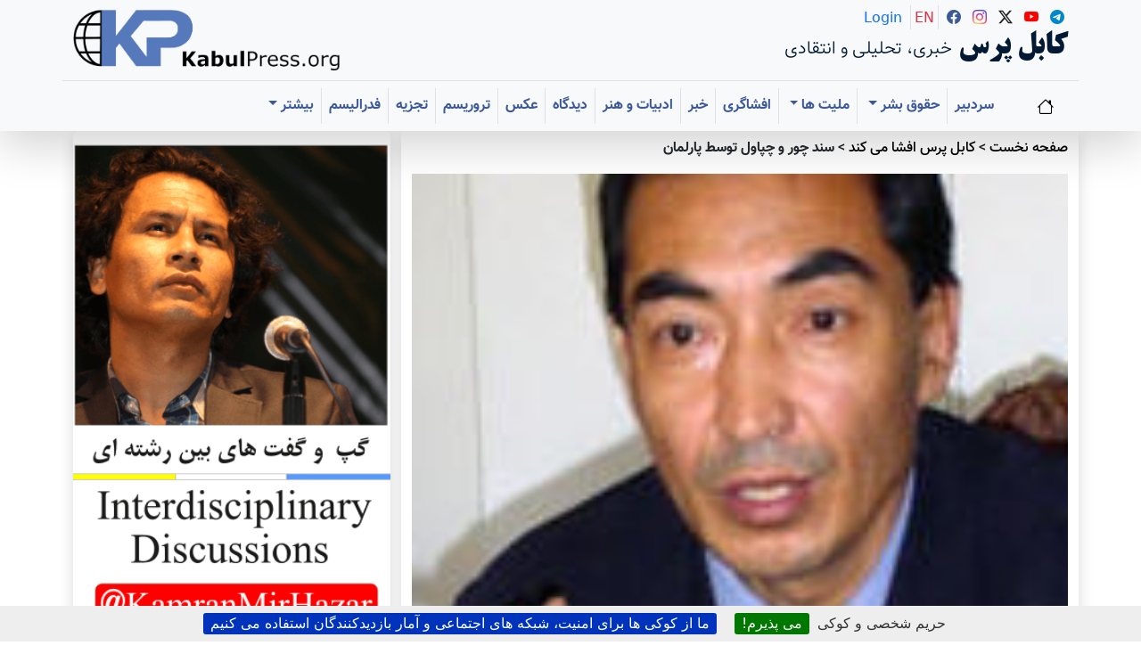

--- FILE ---
content_type: text/html; charset=utf-8
request_url: https://www.kabulpress.org/spip.php?article828
body_size: 18552
content:
 <CACHE{21600}> <!-- 6 hours -->
<!DOCTYPE html>
<html dir="rtl" lang="fa" class="rtl fa no-js">
<head><script type='text/javascript'>/*<![CDATA[*/(function(H){H.className=H.className.replace(/\bno-js\b/,'js')})(document.documentElement);/*]]>*/</script>
<meta charset="utf-8">
<meta name="viewport" content="width=device-width, initial-scale=1">
    <title>سند چور و چپاول توسط پارلمان - کابل پرس</title>
    
    <!-- Fixed meta description -->
    <!-- Fixed meta description -->
<meta name="description" content="[en]Kabul Press? is a critical, independent, multilingual platform publishing uncensored, creative journalism in Hazaragi, Dari, Persian, and English. It amplifies underrepresented voices, (…)" />


    
    <!-- Keywords -->
    
    
    <!-- Author meta -->
    
    
    <!-- Reply-to meta -->
<meta name="reply-to" content="kabulpress@kabulpress.org" />
    
    
    <!-- Canonical URL -->
<link rel="canonical" href="https://www.kabulpress.org/article828.html" />
    

    <!-- Enhanced Schema.org markup -->
<script type="application/ld+json">
{
    "@context": "https://schema.org",
    "@type": "NewsArticle",
    "headline": "\u0633\u0646\u062f \u0686\u0648\u0631 \u0648 \u0686\u067e\u0627\u0648\u0644 \u062a\u0648\u0633\u0637 \u067e\u0627\u0631\u0644\u0645\u0627\u0646",
    "description": "\u06a9\u0627\u0628\u0644 \u067e\u0631\u0633?: \u062f\u0627\u06a9\u062a\u0631 \u0631\u0645\u0636\u0627\u0646 \u0628\u0634\u0631\u062f\u0648\u0633\u062a \u0648\u06a9\u064a\u0644 \u0645\u0631\u062f\u0645 \u062f\u0631 \u067e\u0627\u0631\u0644\u0645\u0627\u0646 \u062f\u0631 \u06af\u0641\u062a\u06af\u0648\u06cc \u0627\u062e\u062a\u0635\u0627\u0635\u06cc \u0628\u0627 \u06a9\u0627\u0628\u0644 \u067e\u0631\u0633 \u0627\u0632 \u0686\u0648\u0631 \u0648 \u0686\u067e\u0627\u0648\u0644 \u06af\u0633\u062a\u0631\u062f\u0647 \u0628\u064a\u062a \u0627\u0644\u0645\u0627\u0644 \u0645\u0631\u062f\u0645 \u06af\u0631\u0633\u0646\u0647 \u0627\u0641\u063a\u0627\u0646\u0633\u062a\u0627\u0646 \u062a\u0648\u0633\u0637 \u0648\u06a9\u0644\u0627\u06cc \u067e\u0627\u0631\u0644\u0645\u0627\u0646 \u062e\u0628\u0631 \u062f\u0627\u062f. \u062f\u0631 \u0627\u064a\u0646 \u06af\u0641\u062a\u06af\u0648\u06cc \u0627\u062e\u062a\u0635\u0627\u0635\u06cc \u0627\u0648 \u0641\u0627\u0634 \u06a9\u0631\u062f (\u2026)",
    "articleBody": " ",
    "datePublished": "2008-01-07T23:05:00Z",
    "dateModified": "2021-07-14T10:32:03Z",
    "author": [
        
    ],
    "publisher": {
        "@type": "Organization",
        "name": "\u06a9\u0627\u0628\u0644 \u067e\u0631\u0633",
        "logo": {
            "@type": "ImageObject",
            "url": "https:\/\/www.kabulpress.org\/squelettes\/img\/logo.png",
            "width": 300,
            "height": 71
        },
        "sameAs": [
            "https://www.facebook.com/kabulpress/",
            "https://www.instagram.com/kabulpress",
            "https://www.twitter.com/kabulpress/",
            "https://www.youtube.com/@kamranmirhazar",
            "https://t.me/KabulPress"
        ]
    },
    "image": [
        "https:\/\/www.kabulpress.org\/local\/cache-vignettes\/L161xH117\/arton828-ebf42.jpg?1748115696"
    ],
    "keywords": [
        
    ],
    "mainEntityOfPage": {
        "@type": "WebPage",
        "@id": "https:\/\/www.kabulpress.org\/article828.html"
    }
}
</script>

    <!-- Breadcrumb structured data -->
<script type="application/ld+json">
        {
            "@context": "https://schema.org",
            "@type": "BreadcrumbList",
            "itemListElement": [
                {
                    "@type": "ListItem",
                    "position": 1,
                    "name": "Home",
                    "item": "https:\/\/www.kabulpress.org"
                }
                
                ,{
                    "@type": "ListItem",
                    "position": 2,
                    "name": "\u06a9\u0627\u0628\u0644 \u067e\u0631\u0633 \u0627\u0641\u0634\u0627 \u0645\u06cc \u06a9\u0646\u062f",
                    "item": "https:\/\/www.kabulpress.org\/rubrique22.html"
                }
                
            ]
        }
    </script>

<!-- Enhanced Open Graph / Facebook -->
<meta property="og:type" content="article">
<meta property="og:site_name" content="کابل پرس">
<meta property="og:locale" content="fa">
<meta property="og:url" content="https://www.kabulpress.org/article828.html">
<meta property="og:title" content="سند چور و چپاول توسط پارلمان">
<meta property="og:description" content="&#1705;&#1575;&#1576;&#1604; &#1662;&#1585;&#1587;?: &#1583;&#1575;&#1705;&#1578;&#1585; &#1585;&#1605;&#1590;&#1575;&#1606; &#1576;&#1588;&#1585;&#1583;&#1608;&#1587;&#1578; &#1608;&#1705;&#1610;&#1604; &#1605;&#1585;&#1583;&#1605; &#1583;&#1585; &#1662;&#1575;&#1585;&#1604;&#1605;&#1575;&#1606; &#1583;&#1585; &#1711;&#1601;&#1578;&#1711;&#1608;&#1740; &#1575;&#1582;&#1578;&#1589;&#1575;&#1589;&#1740; &#1576;&#1575; &#1705;&#1575;&#1576;&#1604; &#1662;&#1585;&#1587; &#1575;&#1586; &#1670;&#1608;&#1585; &#1608; &#1670;&#1662;&#1575;&#1608;&#1604; &#1711;&#1587;&#1578;&#1585;&#1583;&#1607; &#1576;&#1610;&#1578; &#1575;&#1604;&#1605;&#1575;&#1604; &#1605;&#1585;&#1583;&#1605; &#1711;&#1585;&#1587;&#1606;&#1607; &#1575;&#1601;&#1594;&#1575;&#1606;&#1587;&#1578;&#1575;&#1606; &#1578;&#1608;&#1587;&#1591; &#1608;&#1705;&#1604;&#1575;&#1740; &#1662;&#1575;&#1585;&#1604;&#1605;&#1575;&#1606; &#1582;&#1576;&#1585; &#1583;&#1575;&#1583;. &#1583;&#1585; &#1575;&#1610;&#1606; &#1711;&#1601;&#1578;&#1711;&#1608;&#1740; &#1575;&#1582;&#1578;&#1589;&#1575;&#1589;&#1740; &#1575;&#1608; &#1601;&#1575;&#1588; &#1705;&#1585;&#1583; (&#8230;)">
<meta property="og:image" content="https://www.kabulpress.org/local/cache-vignettes/L161xH117/arton828-ebf42.jpg?1748115696">
<meta property="og:image:width" content="1200">
<meta property="og:image:height" content="630">
<meta property="og:published_time" content="2008-01-07T23:05:00Z">
<meta property="og:modified_time" content="2021-07-14T10:32:03Z">


    <!-- Enhanced Twitter Cards -->
<meta property="twitter:card" content="summary_large_image">
<meta property="twitter:site" content="@kabulpress">
<meta property="twitter:creator" content="@kabulpress">
<meta property="twitter:url" content="https://www.kabulpress.org/article828.html">
<meta property="twitter:title" content="سند چور و چپاول توسط پارلمان">
<meta property="twitter:description" content="&#1705;&#1575;&#1576;&#1604; &#1662;&#1585;&#1587;?: &#1583;&#1575;&#1705;&#1578;&#1585; &#1585;&#1605;&#1590;&#1575;&#1606; &#1576;&#1588;&#1585;&#1583;&#1608;&#1587;&#1578; &#1608;&#1705;&#1610;&#1604; &#1605;&#1585;&#1583;&#1605; &#1583;&#1585; &#1662;&#1575;&#1585;&#1604;&#1605;&#1575;&#1606; &#1583;&#1585; &#1711;&#1601;&#1578;&#1711;&#1608;&#1740; &#1575;&#1582;&#1578;&#1589;&#1575;&#1589;&#1740; &#1576;&#1575; &#1705;&#1575;&#1576;&#1604; &#1662;&#1585;&#1587; &#1575;&#1586; &#1670;&#1608;&#1585; &#1608; &#1670;&#1662;&#1575;&#1608;&#1604; &#1711;&#1587;&#1578;&#1585;&#1583;&#1607; &#1576;&#1610;&#1578; &#1575;&#1604;&#1605;&#1575;&#1604; &#1605;&#1585;&#1583;&#1605; &#1711;&#1585;&#1587;&#1606;&#1607; &#1575;&#1601;&#1594;&#1575;&#1606;&#1587;&#1578;&#1575;&#1606; &#1578;&#1608;&#1587;&#1591; &#1608;&#1705;&#1604;&#1575;&#1740; &#1662;&#1575;&#1585;&#1604;&#1605;&#1575;&#1606; &#1582;&#1576;&#1585; &#1583;&#1575;&#1583;. &#1583;&#1585; &#1575;&#1610;&#1606; &#1711;&#1601;&#1578;&#1711;&#1608;&#1740; &#1575;&#1582;&#1578;&#1589;&#1575;&#1589;&#1740; &#1575;&#1608; &#1601;&#1575;&#1588; &#1705;&#1585;&#1583; (&#8230;)">
<meta property="twitter:image" content="https://www.kabulpress.org/local/cache-vignettes/L161xH117/arton828-ebf42.jpg?1748115696">

    <!-- KP365 head and style-->
    <!-- KP Style  -->
<link rel='stylesheet' href='local/cache-css/320b2e9b980c815a0145d4448434c776.css?1768644670' type='text/css' /><!-- BS style and Icons-->
<link href="https://cdn.jsdelivr.net/npm/bootstrap@5.3.2/dist/css/bootstrap.min.css" rel="stylesheet"
    integrity="sha384-T3c6CoIi6uLrA9TneNEoa7RxnatzjcDSCmG1MXxSR1GAsXEV/Dwwykc2MPK8M2HN" crossorigin="anonymous">
<link rel="stylesheet" href="https://cdn.jsdelivr.net/npm/bootstrap-icons@1.11.1/font/bootstrap-icons.css">
<!-- End BS style and Icons-->
<link rel="alternate" type="application/rss+xml" title="مشترك‌سازی تمام سايت" href="spip.php?page=backend" />
<script>
var mediabox_settings={"auto_detect":true,"ns":"box","tt_img":true,"sel_g":"#documents_portfolio a[type='image\/jpeg'],#documents_portfolio a[type='image\/png'],#documents_portfolio a[type='image\/gif']","sel_c":".mediabox","str_ssStart":"\u0627\u0633\u0644\u0627\u064a\u062f \u0634\u0648","str_ssStop":"\u0627\u064a\u0633\u062a","str_cur":"{current}\/{total}","str_prev":"\u0642\u0628\u0644\u064a","str_next":"\u0628\u0639\u062f\u064a","str_close":"\u0628\u0633\u062a\u0646","str_loading":"Chargement\u2026","str_petc":"Taper \u2019Echap\u2019 pour fermer","str_dialTitDef":"Boite de dialogue","str_dialTitMed":"Affichage d\u2019un media","splash_url":"","lity":{"skin":"_simple-dark","maxWidth":"90%","maxHeight":"90%","minWidth":"400px","minHeight":"","slideshow_speed":"2500","opacite":"0.8","defaultCaptionState":"expanded"}};
</script>
<!-- insert_head_css -->
<script type='text/javascript'>/*<![CDATA[*/
(function(i,s,o,g,r,a,m){i['GoogleAnalyticsObject']=r;i[r]=i[r]||function(){ (i[r].q=i[r].q||[]).push(arguments)},i[r].l=1*new Date();a=s.createElement(o), m=s.getElementsByTagName(o)[0];a.async=1;a.src=g;m.parentNode.insertBefore(a,m) })
(window,document,'script','//www.google-analytics.com/analytics.js','ga');
ga('create', 'UA-1106585-1');
ga('send', 'pageview');
/*]]>*/</script>


<!-- Debut CS -->

<!-- Fin CS -->
<script type='text/javascript' src='local/cache-js/dcc787f87abdde477756bc64ac60614e.js?1768344852'></script>










<!-- insert_head -->
<link rel="unapi-server" type="application/xml" title="unAPI" href="https://www.kabulpress.org/spip.php?page=zotspip_unapi&amp;source=zotspip" />
<!-- Debut CS -->

<!-- Fin CS -->
<script>htactif=1;document.createElement('picture'); var image_responsive_retina_hq = 0;</script><script>image_responsive_retina_hq = 1;</script>
<link rel="alternate" type="application/json+oembed" href="https://www.kabulpress.org/oembed.api/?format=json&amp;url=https%3A%2F%2Fwww.kabulpress.org%2Fspip.php%3Farticle828" />



<!-- KP JS  -->
<meta name="generator" content="SPIP 4.4.7" />
<link rel="icon" type="image/x-icon" href="squelettes/favicon.ico" />
<link rel="shortcut icon" type="image/x-icon" href="squelettes/favicon.ico" />




<!-- Google adsense  -->
<script async src="https://pagead2.googlesyndication.com/pagead/js/adsbygoogle.js?client=ca-pub-5865780404096301"
     crossorigin="anonymous"></script>
<!-- Global site tag (gtag.js) - Google Analytics -->
<script async src="https://www.googletagmanager.com/gtag/js?id=UA-1106585-1"></script>
<script>
  window.dataLayer = window.dataLayer || [];
  function gtag(){dataLayer.push(arguments);}
  gtag('js', new Date());

  gtag('config', 'UA-1106585-1');
</script>
<meta name="yandex-verification" content="2afb7ffcfdb27f07" />
<!--seo_insere-->
<link rel="canonical" href="https://www.kabulpress.org/article828.html" />
<script type="text/javascript">
(function(i,s,o,g,r,a,m){i['GoogleAnalyticsObject']=r;i[r]=i[r]||function(){
(i[r].q=i[r].q||[]).push(arguments)},i[r].l=1*new Date();a=s.createElement(o),
m=s.getElementsByTagName(o)[0];a.async=1;a.src=g;m.parentNode.insertBefore(a,m)
})(window,document,'script','//www.google-analytics.com/analytics.js','ga');
ga('create', 'UA-1106585-1', 'auto');
ga('send', 'pageview');
</script><!-- Plugin Métas + -->
<!-- Dublin Core -->
<link rel="schema.DC" href="https://purl.org/dc/elements/1.1/" />
<link rel="schema.DCTERMS" href="https://purl.org/dc/terms/" />
<meta name="DC.Format" content="text/html" />
<meta name="DC.Type" content="Text" />
<meta name="DC.Language" content="fa" />
<meta name="DC.Title" lang="fa" content="&#1587;&#1606;&#1583; &#1670;&#1608;&#1585; &#1608; &#1670;&#1662;&#1575;&#1608;&#1604; &#1578;&#1608;&#1587;&#1591; &#1662;&#1575;&#1585;&#1604;&#1605;&#1575;&#1606; &#8211; &#1705;&#1575;&#1576;&#1604; &#1662;&#1585;&#1587;" />
<meta name="DC.Description.Abstract" lang="fa" content="&#1705;&#1575;&#1576;&#1604; &#1662;&#1585;&#1587;??: &#1583;&#1575;&#1705;&#1578;&#1585; &#1585;&#1605;&#1590;&#1575;&#1606; &#1576;&#1588;&#1585;&#1583;&#1608;&#1587;&#1578; &#1608;&#1705;&#1610;&#1604; &#1605;&#1585;&#1583;&#1605; &#1583;&#1585; &#1662;&#1575;&#1585;&#1604;&#1605;&#1575;&#1606; &#1583;&#1585; &#1711;&#1601;&#1578;&#1711;&#1608;&#1740; &#1575;&#1582;&#1578;&#1589;&#1575;&#1589;&#1740; &#1576;&#1575; &#1705;&#1575;&#1576;&#1604; &#1662;&#1585;&#1587; &#1575;&#1586; &#1670;&#1608;&#1585; &#1608; &#1670;&#1662;&#1575;&#1608;&#1604; &#1711;&#1587;&#1578;&#1585;&#1583;&#1607; &#1576;&#1610;&#1578; &#1575;&#1604;&#1605;&#1575;&#1604; &#1605;&#1585;&#1583;&#1605; &#1711;&#1585;&#1587;&#1606;&#1607; &#1575;&#1601;&#1594;&#1575;&#1606;&#1587;&#1578;&#1575;&#1606; &#1578;&#1608;&#1587;&#1591; &#1608;&#1705;&#1604;&#1575;&#1740; &#1662;&#1575;&#1585;&#1604;&#1605;&#1575;&#1606; &#1582;&#1576;&#1585; &#1583;&#1575;&#1583;. &#1583;&#1585; &#1575;&#1610;&#1606; &#1711;&#1601;&#1578;&#1711;&#1608;&#1740; &#1575;&#1582;&#1578;&#1589;&#1575;&#1589;&#1740; &#1575;&#1608; &#1601;&#1575;&#1588; &#1705;&#1585;&#1583; &#1705;&#1607;&#8230;" />
<meta name="DC.Date" content="2008-01-08" />
<meta name="DC.Date.Modified" content="2021-07-14" />
<meta name="DC.Identifier" content="https://www.kabulpress.org/article828.html" />
<meta name="DC.Publisher" content="&#1705;&#1575;&#1576;&#1604; &#1662;&#1585;&#1587;" />
<meta name="DC.Source" content="https://www.kabulpress.org" />

<meta name="DC.Creator" content="&#1705;&#1575;&#1576;&#1604; &#1662;&#1585;&#1587;" />





<!-- Open Graph -->
 
<meta property="og:rich_attachment" content="true" />

<meta property="og:site_name" content="&#1705;&#1575;&#1576;&#1604; &#1662;&#1585;&#1587;" />
<meta property="og:type" content="article" />
<meta property="og:title" content="&#1587;&#1606;&#1583; &#1670;&#1608;&#1585; &#1608; &#1670;&#1662;&#1575;&#1608;&#1604; &#1578;&#1608;&#1587;&#1591; &#1662;&#1575;&#1585;&#1604;&#1605;&#1575;&#1606; &#8211; &#1705;&#1575;&#1576;&#1604; &#1662;&#1585;&#1587;" />
<meta property="og:locale" content="fa_FA" />
<meta property="og:url" content="https://www.kabulpress.org/article828.html" />
<meta property="og:description" content="&#1705;&#1575;&#1576;&#1604; &#1662;&#1585;&#1587;??: &#1583;&#1575;&#1705;&#1578;&#1585; &#1585;&#1605;&#1590;&#1575;&#1606; &#1576;&#1588;&#1585;&#1583;&#1608;&#1587;&#1578; &#1608;&#1705;&#1610;&#1604; &#1605;&#1585;&#1583;&#1605; &#1583;&#1585; &#1662;&#1575;&#1585;&#1604;&#1605;&#1575;&#1606; &#1583;&#1585; &#1711;&#1601;&#1578;&#1711;&#1608;&#1740; &#1575;&#1582;&#1578;&#1589;&#1575;&#1589;&#1740; &#1576;&#1575; &#1705;&#1575;&#1576;&#1604; &#1662;&#1585;&#1587; &#1575;&#1586; &#1670;&#1608;&#1585; &#1608; &#1670;&#1662;&#1575;&#1608;&#1604; &#1711;&#1587;&#1578;&#1585;&#1583;&#1607; &#1576;&#1610;&#1578; &#1575;&#1604;&#1605;&#1575;&#1604; &#1605;&#1585;&#1583;&#1605; &#1711;&#1585;&#1587;&#1606;&#1607; &#1575;&#1601;&#1594;&#1575;&#1606;&#1587;&#1578;&#1575;&#1606; &#1578;&#1608;&#1587;&#1591; &#1608;&#1705;&#1604;&#1575;&#1740; &#1662;&#1575;&#1585;&#1604;&#1605;&#1575;&#1606; &#1582;&#1576;&#1585; &#1583;&#1575;&#1583;. &#1583;&#1585; &#1575;&#1610;&#1606; &#1711;&#1601;&#1578;&#1711;&#1608;&#1740; &#1575;&#1582;&#1578;&#1589;&#1575;&#1589;&#1740; &#1575;&#1608; &#1601;&#1575;&#1588; &#1705;&#1585;&#1583; &#1705;&#1607;&#8230;" />

 

<meta property="og:image" content="https://www.kabulpress.org/local/cache-vignettes/L161xH85/933b0827e5072f9f38d1fa3a173fbf-0efbd.jpg" />
<meta property="og:image:width" content="161" />
<meta property="og:image:height" content="85" />
<meta property="og:image:type" content="image/jpeg" />


 

<meta property="og:image" content="https://www.kabulpress.org/local/cache-vignettes/L535xH281/b255d026e9c62627d77e9b54c23619-f165f.jpg" />
<meta property="og:image:width" content="535" />
<meta property="og:image:height" content="281" />
<meta property="og:image:type" content="image/jpeg" />


 

<meta property="og:image" content="https://www.kabulpress.org/local/cache-vignettes/L525xH276/d9a3d2e68afd2ee9f013d1da3974fe-cfffa.jpg" />
<meta property="og:image:width" content="525" />
<meta property="og:image:height" content="276" />
<meta property="og:image:type" content="image/jpeg" />



<meta property="article:published_time" content="2008-01-08" />
<meta property="article:modified_time" content="2021-07-14" />

<meta property="article:author" content="&#1705;&#1575;&#1576;&#1604; &#1662;&#1585;&#1587;" />




<meta property="fb:app_id" content="222611970825" />



<!-- Twitter Card -->
<meta name="twitter:card" content="summary_large_image" />
<meta name="twitter:title" content="&#1587;&#1606;&#1583; &#1670;&#1608;&#1585; &#1608; &#1670;&#1662;&#1575;&#1608;&#1604; &#1578;&#1608;&#1587;&#1591; &#1662;&#1575;&#1585;&#1604;&#1605;&#1575;&#1606; &#8211; &#1705;&#1575;&#1576;&#1604; &#1662;&#1585;&#1587;" />
<meta name="twitter:description" content="&#1705;&#1575;&#1576;&#1604; &#1662;&#1585;&#1587;??: &#1583;&#1575;&#1705;&#1578;&#1585; &#1585;&#1605;&#1590;&#1575;&#1606; &#1576;&#1588;&#1585;&#1583;&#1608;&#1587;&#1578; &#1608;&#1705;&#1610;&#1604; &#1605;&#1585;&#1583;&#1605; &#1583;&#1585; &#1662;&#1575;&#1585;&#1604;&#1605;&#1575;&#1606; &#1583;&#1585; &#1711;&#1601;&#1578;&#1711;&#1608;&#1740; &#1575;&#1582;&#1578;&#1589;&#1575;&#1589;&#1740; &#1576;&#1575; &#1705;&#1575;&#1576;&#1604; &#1662;&#1585;&#1587; &#1575;&#1586; &#1670;&#1608;&#1585; &#1608; &#1670;&#1662;&#1575;&#1608;&#1604; &#1711;&#1587;&#1578;&#1585;&#1583;&#1607; &#1576;&#1610;&#1578; &#1575;&#1604;&#1605;&#1575;&#1604; &#1605;&#1585;&#1583;&#1605; &#1711;&#1585;&#1587;&#1606;&#1607; &#1575;&#1601;&#1594;&#1575;&#1606;&#1587;&#1578;&#1575;&#1606; &#1578;&#1608;&#1587;&#1591; &#1608;&#1705;&#1604;&#1575;&#1740; &#1662;&#1575;&#1585;&#1604;&#1605;&#1575;&#1606; &#1582;&#1576;&#1585; &#1583;&#1575;&#1583;. &#1583;&#1585; &#1575;&#1610;&#1606; &#1711;&#1601;&#1578;&#1711;&#1608;&#1740; &#1575;&#1582;&#1578;&#1589;&#1575;&#1589;&#1740; &#1575;&#1608; &#1601;&#1575;&#1588; &#1705;&#1585;&#1583; &#1705;&#1607;&#8230;" />
<meta name="twitter:dnt" content="on" />
<meta name="twitter:url" content="https://www.kabulpress.org/article828.html" />

<meta name="twitter:image" content="https://www.kabulpress.org/local/cache-vignettes/L161xH81/aed368b6e37ddd2640a9f90145c3cf-5a552.jpg?1765149809" />
</head>

<body>
    <!-- ref to header and nav header-->
    <!-- KP Alert -->

  <!-- top container containing logo holder, social and nav-->
  <div class="container-fluid bg-light shadow-lg">
    <!-- header container -->
    <div class="container border-bottom pt-2">
      <!-- header row -->
      <div class="row pb-2">
        <!-- logo holder -->
        <div class="col-lg-4 order-lg-2 text-lg-start text-center">
          <a href="https://www.kabulpress.org/"><img src="squelettes//img/logo.png" class="kpLogoTop" width="300" height="71"
              title="صفحه نخست کابل پرس " alt="">
          </a>
        </div><!-- /logo holder -->
        <!-- name and icon holder -->
        <div class="col-lg-8 order-lg-1 text-lg-end text-center">
          <!-- row for name and icon holder -->
          <div class="row">
            <!-- name holder -->
            <div class="col-md-12 order-lg-2 text-decoration-none">
              <a class="text-dark text-decoration-none" href="https://www.kabulpress.org/">
                <h4 class="kpsitename">کابل پرس <span class="lead kp-sub-site-name">خبری، تحلیلی و انتقادی</span></h4>
              </a>
            </div><!-- /name holder -->
            <!-- icon holder -->
            <div class="col-md-12 order-lg-1">
              <div class="d-inline p-1">
                <a class="text-dark text-decoration-none" href="https://t.me/KabulPress" target="_blank"><i
                    class="bi bi-telegram"></i>
                </a>
              </div>
              <div class="d-inline p-1">
                <a class="text-dark text-decoration-none" href="https://www.youtube.com/@kamranmirhazar"
                  target="_blank"><i class="bi bi-youtube"></i>
                </a>
              </div>
              <div class="d-inline p-1">
                <a class="text-dark text-decoration-none" href="https://www.twitter.com/kabulpress/" target="_blank"><i
                    class="bi bi-twitter-x"></i>
                </a>
              </div>
              <div class="d-inline p-1">
                <a class="text-dark text-decoration-none" href="https://www.instagram.com/kabulpress" target="_blank"><i
                    class="bi bi-instagram"></i>
                </a>
              </div>
              <div class="d-inline p-1">
                <a class="text-dark text-decoration-none" href="https://www.facebook.com/kabulpress/" target="_blank"><i
                    class="bi bi-facebook"></i>
                </a>
              </div>
              <div class="d-inline p-1 border-end">
                <a class="text-primary lanicon text-decoration-none" href="https://www.kabulpress.org/?page=login"><span
                    class="font-weight-light">Login</span>
                </a>
              </div>
              <div class="d-inline p-1 border-end">
                <a class="text-danger lanicon text-decoration-none" href="https://www.kabulpress.org/en"><span
                    class="font-weight-light">EN</span>
                </a>
              </div>
            </div><!-- /icon holder -->
          </div><!-- /row for name and icon holder -->
        </div><!-- /name and icon holder -->
      </div><!-- /header row -->
    </div><!-- /header container -->

    <!-- Nav container -->
    <nav class="navbar navbar-expand-lg bg-body-tertiary">
      <div class="container">
        <a class="navbar-brand" href="https://www.kabulpress.org/"><i class="bi bi-house"></i></a>
        <button class="navbar-toggler" type="button" data-bs-toggle="offcanvas" data-bs-target="#offcanvasNavbar"
          aria-controls="offcanvasNavbar" aria-label="Toggle navigation">
          <span class="navbar-toggler-icon"></span>
        </button>
        <div class="offcanvas offcanvas-end" tabindex="-1" id="offcanvasNavbar" aria-labelledby="offcanvasNavbarLabel">
          <div class="offcanvas-header">
            <a class="text-dark text-decoration-none" href="https://www.kabulpress.org/">
              <h4 class="kpsitename">کابل پرس <span class="lead kp-sub-site-name">خبری، تحلیلی و انتقادی</span></h4>
            </a>
            <button type="button" class="btn-close" data-bs-dismiss="offcanvas" aria-label="Close"></button>
          </div>
          <div class="offcanvas-body">
            <ul class="navbar-nav fw-bold">
              <li class="nav-item border-start">
                <a class="nav-link" href="https://www.kabulpress.org/rubrique1.html">سردبیر</a>
              </li>
              <li class="nav-item dropdown border-start">
                <a class="nav-link dropdown-toggle" href="https://www.kabulpress.org/rubrique2.html" id="navbarDropdownMenuLink"
                  role="button" data-bs-toggle="dropdown" aria-expanded="false">
                  حقوق بشر
                </a>
                <ul class="dropdown-menu text-end" aria-labelledby="navbarDropdownMenuLink">
                  <li><a class="dropdown-item" href="https://www.kabulpress.org/rubrique2.html"> حقوق بشر</a></li>
                  <li><a class="dropdown-item" href="https://www.kabulpress.org/mot53.html"> نسل کشی</a></li>
                  <li><a class="dropdown-item" href="https://www.kabulpress.org/mot14.html"> دو قرن جنایت سیستماتیک</a></li>
                  <li><a class="dropdown-item" href="https://www.kabulpress.org/mot19.html">تبعیض</a></li>
                  <li><a class="dropdown-item" href="https://www.kabulpress.org/rubrique34.html">آزادی بیان</a></li>
                  <li><a class="dropdown-item" href="https://www.kabulpress.org/mot5.html">کودکان و زنان</a></li>
                  <li><a class="dropdown-item" href="https://www.kabulpress.org/mot3.html">پناهجویان</a></li>
                  <li><a class="dropdown-item" href="https://www.kabulpress.org/mot21.html">اعتراض</a></li>
                  <li><a class="dropdown-item" href="https://www.kabulpress.org/mot16.html">آموزش</a></li>
                  <li><a class="dropdown-item" href="https://www.kabulpress.org/mot8.html">هویت و تاریخ</a></li>
                </ul>
              </li>

              <li class="nav-item dropdown border-start">
                <a class="nav-link dropdown-toggle" href="https://www.kabulpress.org/mot35.html" id="navbarDropdownMenuLink"
                  role="button" data-bs-toggle="dropdown" aria-expanded="false">
                  ملیت ها
                </a>
                <ul class="dropdown-menu text-end" aria-labelledby="navbarDropdownMenuLink">
                  <li><a class="dropdown-item" href="https://www.kabulpress.org/mot41.html"> هزاره</a></li>
                  <li><a class="dropdown-item" href="https://www.kabulpress.org/mot42.html">تاجیک</a></li>
                  <li><a class="dropdown-item" href="https://www.kabulpress.org/mot43.html">اوزبیک</a></li>
                  <li><a class="dropdown-item" href="https://www.kabulpress.org/mot44.html">تورکمن</a></li>
                  <li><a class="dropdown-item" href="https://www.kabulpress.org/mot45.html">هندو و سیک</a></li>
                  <li><a class="dropdown-item" href="https://www.kabulpress.org/mot46.html">قرقیز</a></li>
                  <li><a class="dropdown-item" href="https://www.kabulpress.org/mot47.html">نورستانی</a></li>
                  <li><a class="dropdown-item" href="https://www.kabulpress.org/mot48.html">بلوچ</a></li>
                  <li><a class="dropdown-item" href="https://www.kabulpress.org/mot49.html">پشتون/افغان</a></li>
                  <li><a class="dropdown-item" href="https://www.kabulpress.org/mot50.html">عرب/سادات</a></li>
                </ul>
              </li>
              <li class="nav-item border-start">
                <a class="nav-link" href="https://www.kabulpress.org/rubrique22.html">افشاگری</a>
              </li>
              <li class="nav-item border-start">
                <a class="nav-link" href="https://www.kabulpress.org/rubrique3.html">خبر</a>
              </li>
              <li class="nav-item border-start">
                <a class="nav-link" href="https://www.kabulpress.org/rubrique46.html">ادبیات و هنر</a>
              </li>
              <li class="nav-item border-start">
                <a class="nav-link" href="https://www.kabulpress.org/rubrique8.html">دیدگاه</a>
              </li>
              <li class="nav-item border-start">
                <a class="nav-link" href="https://www.kabulpress.org/rubrique6.html">عکس</a>
              </li>
              <li class="nav-item border-start">
                <a class="nav-link" href="https://www.kabulpress.org/mot4.html">تروریسم</a>
              </li>
              <li class="nav-item border-start">
                <a class="nav-link" href="https://www.kabulpress.org/mot29.html">تجزیه</a>
              </li>
              <li class="nav-item border-start">
                <a class="nav-link" href="https://www.kabulpress.org/mot28.html">فدرالیسم</a>
              </li>
              <li class="nav-item dropdown">
                <a class="nav-link dropdown-toggle" href="https://www.kabulpress.org/rubrique2.html" id="navbarDropdownMenuLink"
                  role="button" data-bs-toggle="dropdown" aria-expanded="false">
                  بیشتر
                </a>
                <ul class="dropdown-menu text-end" aria-labelledby="navbarDropdownMenuLink">
                  <li><a class="dropdown-item" href="https://www.kabulpress.org/rubrique9.html">کارتون</a></li>
                  <li><a class="dropdown-item" href="https://www.kabulpress.org/mot6.html">دین، عقاید و باورها</a></li>
                  <li><a class="dropdown-item" href="https://www.kabulpress.org/mot10.html">محیط زیست</a></li>
                  <li><a class="dropdown-item" href="https://www.kabulpress.org/mot18.html">کار و زندگی</a></li>
                  <li><a class="dropdown-item" href="https://www.kabulpress.org/rubrique7.html">ورزش</a></li>
                  <li><a class="dropdown-item" href="https://www.kabulpress.org/mot9.html">جوانان</a></li>
                  <li><a class="dropdown-item" href="https://www.kabulpress.org/mot7.html">پارلمان</a></li>
                  <li><a class="dropdown-item" href="https://www.kabulpress.org/mot30.html">استخبارات</a></li>
                  <li><a class="dropdown-item" href="https://www.kabulpress.org/mot11.html">مواد مخدر</a></li>
                  <li><a class="dropdown-item" href="https://www.kabulpress.org/mot12.html">نیروهای بین المللی</a></li>
                </ul>
              </li>
            </ul>
          </div>
        </div>
      </div>
    </nav>
    <!-- /Nav container -->
  </div><!-- /top container top container containing logo holder, social and nav-->
  <!-- /header and nav header-->    
    <div class="container">
        <div class="row">
            <div class="col-md-8 shadow" id="maincontent">
                <!-- Breadcrumb -->
                <div class="col">
                    <p class="muted kparticletitle pt-2">
                        <span class="article-links"><a href="https://www.kabulpress.org/">صفحه نخست</a></span>
                         &gt; <span class="article-links"><a href="rubrique22.html">کابل پرس افشا می کند</a></span> &gt; <strong class="font-weight-normal">سند چور و چپاول توسط پارلمان</strong>
                    </p>
                </div>

                <!-- Article content -->
                <article>
                    <!-- main pic - now with semantic figure -->
                    <figure class="articlepic text-center">
                        <img
	src="IMG/logo/arton828.jpg?1282227512"
	class="spip_logo"
	width="161"
	height="117"
	alt=""/>
                     </figure>
                    
                    <!-- title -->
                    <h1 class="kparticletitle py-2">سند چور و چپاول توسط پارلمان</h1>
                    
                    <!-- sub-title -->
                    <h2 class="kparticletitle font-weight-light">داکتر رمضان بشردوست در گفت و گو با کابل پرس</h2>

                    <!-- author name, date, translation links -->
                    <div class="col kparticletitle font-weight-bolder border-top border-bottom pt-2">
                        <!-- author name -->
                        

                        <div class="w-100"></div>
                        <!-- date - now with time element -->
                        <span class="text-muted font-weight-light"><time datetime="2008-01-07T23:05:00Z">سه شنبه8 جنوری 2008</time></span>
                        <div class="w-100"></div>
                        <!-- translation -->
                        <div class="w-100"></div>
                        <span class="article-links">
                            
                                
                        </span>
                        <div id="socialtags">همرسانی</div>
                    </div>

                    <!-- Article body -->
                    <div class="col-12 font-weight-bolder kp-article-intro text-secondary my-2 p-0">
                        <p><p>کابل پرس<sup><a href="https://www.kabulpress.org"  class='spip_out'  title="تعریف/واژه: کابل پرس نام رسانه آزادی است که در سال 2014 میلادی توسط شاعر و نویسنده هزاره&nbsp;(…)">?</a></sup>: داکتر رمضان بشردوست وکيل مردم در پارلمان در گفتگوی اختصاصی با کابل پرس از چور و چپاول گسترده بيت المال مردم گرسنه افغانستان توسط وکلای پارلمان خبر داد. در اين گفتگوی اختصاصی او فاش کرد که برخی از وکلای پارلمان بدنبال ازدياد معاش خود از 1100 دالر به 2730 دالر می باشند. بشردوست در اين رابطه به سايت اينترنی کابل پرس گفت: وکلا با موافقت کميسيون مصونيت و امتيازات وکلا و مصونيت و امتيازات سناتوران تلاش دارند که معاش خود را از 1100 دالر به 2730 دالر افزايش دهند. (اين کار انجام شد)</p>
<p>در حالی که مردم انتظار داشتند پارلمان دوکان تجارت برخی از مقامات عالی رتبه را بسته کرده و مطابق قانون به چور و چپاول خاتمه دهند. اما اعضای پارلمان بجای اين وظيفه مقدس، خودشان می خواهند شريک چور شوند و دهان جوال را بگيرند. هر چه بگندد نمکش می زنند، وای به روزی که بگندد نمک. امروز نمک گنديده است. اگر اين نمک دور انداخته نشود افغانستان بسوی بزرگترين فاجعه بشری در حال حرکت است. بنابر اين انحلال پارلمان افغانستان و استعفای حامد کرزی تنها راه حل بيرون رفت از بن بست موجود است.</p></p>
                    </div>

                    <div class="texte articlepic surlignable clearfix article-links kp-haz-body-font">
                        <div class='spip_document_690 spip_document spip_documents spip_document_image spip_documents_center spip_document_center'>
<figure class="spip_doc_inner">


		<img src='local/cache-vignettes/L384xH288/bashardost1-2-af18c.jpg?1748115696' width='384' height='288' alt='' />
</figure>
</div><div class='spip_document_686 spip_document spip_documents spip_document_image spip_documents_center spip_document_center'>
<figure class="spip_doc_inner">

 <a href="IMG/jpg/choor.jpg"  class="spip_doc_lien mediabox" type="image/jpeg">
		<img src='local/cache-vignettes/L506xH812/choor-52a3d.jpg?1748115696' width='506' height='812' alt='' /></a>
</figure>
</div><div class='spip_document_687 spip_document spip_documents spip_document_image spip_documents_center spip_document_center'>
<figure class="spip_doc_inner">


		<img src='local/cache-vignettes/L535xH744/choor1-8b41f.jpg?1748115696' width='535' height='744' alt='' />
</figure>
</div><div class='spip_document_688 spip_document spip_documents spip_document_image spip_documents_center spip_document_center'>
<figure class="spip_doc_inner">

 <a href="IMG/jpg/choor3.jpg"  class="spip_doc_lien mediabox" type="image/jpeg">
		<img src='local/cache-vignettes/L525xH823/choor3-bec85.jpg?1748115696' width='525' height='823' alt='' /></a>
</figure>
</div><div class='spip_document_689 spip_document spip_documents spip_document_image spip_documents_center spip_document_center'>
<figure class="spip_doc_inner">


		<img src='local/cache-vignettes/L524xH760/choor4-22ef1.jpg?1748115696' width='524' height='760' alt='' />
</figure>
</div>
                    </div>
                    
                    
                    
                    <div class="ps surlignable">
                        <hr /><p>اين مطلب از نسخه ی نخست کابل پرس<sup><a href="https://www.kabulpress.org"  class='spip_out'  title="تعریف/واژه: کابل پرس نام رسانه آزادی است که در سال 2014 میلادی توسط شاعر و نویسنده هزاره&nbsp;(…)">?</a></sup> به اين نسخه منتقل شده است.</p>
<p>کابل پرس مطالب نسخه ی قبلی را به مرور به اين نسخه منتقل می کند.</p>
<p>تاريخ انتشار قبلی:  19 ميزان سال  1385</p>
                    </div>
                    
                    <!-- Documents and portfolio -->
                    
                    
                    <!-- Article document gallery -->
                    

                    
                    
                    <!-- Related Articles -->
                    
                    
                    <!-- Related Keywords -->
                    
                    
                    <!-- Author info box -->
                    <div class="col border kparticletitle p-2 m-1">
                        
                    </div>
                    
                    <!-- KP Ads -->
                    <div class="container text-center">
    <div class="row">
        <div class="col-md-8 offset-md-2 mt-3">
            <div class="card text-center" style="width: auto;">
                <img src="https://www.kabulpress.org/squelettes/img/PoemsForTheHazaraCover3D.jpg"
                    alt="آنتولوژی شعر شاعران جهان برای هزاره">
                <div class="card-body">
                    <a href="https://www.kabulpress.org/article218648.html">
                        <h5 class="card-title">آنتولوژی شعر شاعران جهان برای هزاره</h5>
                    </a>
                    <p class="card-text">مجموعه شعر بی نظیر از 125 شاعر شناخته شده ی بین المللی برای مردم هزاره</p>
                    <a href="https://www.kabulpress.org/article218648.html"
                        class="text-light btn btn-primary btn-lg">این
                        کتاب را بخرید</a>
                </div>
            </div>
        </div>
    </div>
</div>                    
                    <!-- Forum -->
                    <div class="col">
                        
                        <a href="#forum" name="forum" id="forum"></a>


<div class="comments comments-thread comments-thread-1">
<h2>پيام‌ها</h2>
<ul class="comments-items">

    
    <li class="comment-item comment-fil odd  first">
        <div class="comment">
            <a href="#comment8323" name="comment8323" id="comment8323"></a>
            <a href="#forum8323" name="forum8323" id="forum8323"></a>
            <p class="comment-meta">
                <a rel="self bookmark" href="#forum8323" title="پيوند دائمي به نظر 8323" class="permalink">
                <small><abbr title="(2008-01-07 21:28:10|date_iso)">7 جنوری 2008, 21:28</abbr><span class="sep">, </span>توسط <span class="">يار محمد</span></small></a>
            </p>
            <div class="comment-content">
                <p><strong>از پارلمانی که همه دزدان،جنايتکاران و  طالبان و قاچاقچيان مواد مخدر در آن است توقع بيش از اين نمی رفت.</strong></p>
                
                
                
            </div>
        </div>
        
        <ul class="comments-items">
            
            <li class="comment-item comment-fil  first  last">
                <div class="comment">
                    <a href="#comment8324" name="comment8324" id="comment8324"></a>
                    <a href="#forum8324" name="forum8324" id="forum8324"></a>
                    <p class="comment-meta">
                        <a rel="self bookmark" href="#forum8324" title="پيوند دائمي به نظر 8324" class="permalink">
                        <small><abbr title="(2008-01-07 23:25:14|date_iso)">7 جنوری 2008, 23:25</abbr><span class="sep">, </span>توسط <span class="">B.popal</span></small></a>
                    </p>
                    <div class="comment-content">
                        <p>خداوندا تو رحم کن بحال اين مردم ..........وبه اين سرزمين نفرين شده......</p>
                        
                        
                        
                    </div>
                </div>
            </li>
            
        </ul>
        
    </li>
    
    <li class="comment-item comment-fil even">
        <div class="comment">
            <a href="#comment8332" name="comment8332" id="comment8332"></a>
            <a href="#forum8332" name="forum8332" id="forum8332"></a>
            <p class="comment-meta">
                <a rel="self bookmark" href="#forum8332" title="پيوند دائمي به نظر 8332" class="permalink">
                <small><abbr title="(2008-01-08 01:45:38|date_iso)">8 جنوری 2008, 01:45</abbr></small></a>
            </p>
            <div class="comment-content">
                <p><strong>وا -  حسرتا !</strong></p>
<p>Kabuli</p>
<p>.</p>
                
                
                
            </div>
        </div>
        
    </li>
    
    <li class="comment-item comment-fil odd">
        <div class="comment">
            <a href="#comment8334" name="comment8334" id="comment8334"></a>
            <a href="#forum8334" name="forum8334" id="forum8334"></a>
            <p class="comment-meta">
                <a rel="self bookmark" href="#forum8334" title="پيوند دائمي به نظر 8334" class="permalink">
                <small><abbr title="(2008-01-08 04:54:27|date_iso)">8 جنوری 2008, 04:54</abbr><span class="sep">, </span>توسط <span class="">شریف</span></small></a>
            </p>
            <div class="comment-content">
                <p>بدبختی این است که در این قضایای اختلاس و حق خوری گرگ و شغال یکدست هستند. در پارلمان نامشروع ما هم طالب است، هم مجاهد، هم کمونیست و هم لیبرال و هم دگر بلا و بتر. ولی در مورد دزدی و مفت خوری همه برادر و شریک هم میباشند.</p>
                
                
                
            </div>
        </div>
        
    </li>
    
    <li class="comment-item comment-fil even">
        <div class="comment">
            <a href="#comment8341" name="comment8341" id="comment8341"></a>
            <a href="#forum8341" name="forum8341" id="forum8341"></a>
            <p class="comment-meta">
                <a rel="self bookmark" href="#forum8341" title="پيوند دائمي به نظر 8341" class="permalink">
                <small><abbr title="(2008-01-08 06:18:35|date_iso)">8 جنوری 2008, 06:18</abbr></small></a>
            </p>
            <div class="comment-content">
                <p>.</p>
<p>دوستان گرامی!</p>
<p>خوشحالخان ختک را با يقين که بانامش بلد هستيد. در يکی از اشعارش ميگويد که:</p>
<p><strong>پشتون تاجک هزاره واره --- د چور په کار کی سره يو دی</strong></p>
<p>در کار چور و چپاول - پشتون و هزاره و تاجک همه با هم يکيست.</p>
<p>kabuli</p>
<p>.</p>
                
                
                
            </div>
        </div>
        
        <ul class="comments-items">
            
            <li class="comment-item comment-fil  first">
                <div class="comment">
                    <a href="#comment8342" name="comment8342" id="comment8342"></a>
                    <a href="#forum8342" name="forum8342" id="forum8342"></a>
                    <p class="comment-meta">
                        <a rel="self bookmark" href="#forum8342" title="پيوند دائمي به نظر 8342" class="permalink">
                        <small><abbr title="(2008-01-08 07:02:59|date_iso)">8 جنوری 2008, 07:02</abbr></small></a>
                    </p>
                    <div class="comment-content">
                        <p>خوشال خان ختک وقت مباحث ديگر که قوم پشتو را بزرگ همه می داند و وقت شمردن جرم و جنايت شد، آن ها هم هستند.</p>
                        
                        
                        
                    </div>
                </div>
            </li>
            
            <li class="comment-item comment-fil  last">
                <div class="comment">
                    <a href="#comment8343" name="comment8343" id="comment8343"></a>
                    <a href="#forum8343" name="forum8343" id="forum8343"></a>
                    <p class="comment-meta">
                        <a rel="self bookmark" href="#forum8343" title="پيوند دائمي به نظر 8343" class="permalink">
                        <small><abbr title="(2008-01-08 07:43:10|date_iso)">8 جنوری 2008, 07:43</abbr></small></a>
                    </p>
                    <div class="comment-content">
                        <p>Dear Kabuli that is really true as we see in this tabelaa khana or parliament you can see from all tribes just they are sitting  there  to fill their pocket and we have seen two enemy once they were like cats and dogs  like Sayaaf and  Maqeeq fallen in love with each other only for power and looting</p>
<p>Ikhlas Wardak</p>
                        
                        
                        
                    </div>
                </div>
            </li>
            
        </ul>
        
    </li>
    
    <li class="comment-item comment-fil odd">
        <div class="comment">
            <a href="#comment8346" name="comment8346" id="comment8346"></a>
            <a href="#forum8346" name="forum8346" id="forum8346"></a>
            <p class="comment-meta">
                <a rel="self bookmark" href="#forum8346" title="پيوند دائمي به نظر 8346" class="permalink">
                <small><abbr title="(2008-01-08 08:27:51|date_iso)">8 جنوری 2008, 08:27</abbr><span class="sep">, </span>توسط <span class="">کاسترو</span></small></a>
            </p>
            <div class="comment-content">
                <p>رمضان بشردوست تنهاشخصی است که از جنس مردم افغانستان است و درد مردم افغانستان را بشر دوستانه احساس میکند. اما چه فائده وقتی از یک و دو گل بهار نمی شود. با نگاه به وضعیت سیاسی در افغانستان اینگونه میتوان پیش بینی کرد که در افغانستان باوجود این همه افراد دزد و چپاولگر و بی سواد در دستگاه دولتی، نه تنها اینکه هیچ امیدی برای بهبود وضعیت سیاسی و اقتصادی در افغانستان نسیت بلکه بیم آن میرود که مردم افغانستان در آیندهء نزدیک دچار بحرانهای مرگبار اقتصادی خواهند گردید. تنها راه بیرون رفت ازین فاجعه بیمناک این است که دولت آقای کرزی سیاست های خود را در قبال انتصاب کارمندان در دستگاه دولتی عمیقانه تغییر دهد، و سعی کند که بدون در نظرداشت وابسته گی های قومی اشخاص کارا و مسلکی را نظر به استعدادش به سمت مورد نیاز بگمارد تا بهترکاریی این اشخاص مسلکی مسیر وضعیت اقتصادی،فرهنگی،سیاسی را در افغانستان بسوی بهبودی براند. اما از آقای کرزی نظر به وضعیت قدرتی در دولت توقع بیشتر ازین نمیرود،چون ستون قدرت را در دولت فعلی مجاهدین تشکیل میدهند، مجاهدینی که در زدخورد و همدیگرکشی سه دههءاخیر در افغانستان از هیچگونه تخریب و ضرب وشتم دریغ نکردند، تا افغانستان رادر وضعیت ناگوار قرار دادند.<br class="autobr">
سابقهء شوم این اشخاص بنام مجاهدین اینطور به ما می فهماند که وجود اینگونه افراد در دستگاه های دولتی، باعث پیشرفت نکردن دولت در پروسه های بازسازی و رفاه آوری میگردد.</p>
                
                
                
            </div>
        </div>
        
        <ul class="comments-items">
            
            <li class="comment-item comment-fil  first  last">
                <div class="comment">
                    <a href="#comment8425" name="comment8425" id="comment8425"></a>
                    <a href="#forum8425" name="forum8425" id="forum8425"></a>
                    <p class="comment-meta">
                        <a rel="self bookmark" href="#forum8425" title="پيوند دائمي به نظر 8425" class="permalink">
                        <small><abbr title="(2008-01-09 09:58:07|date_iso)">9 جنوری 2008, 09:58</abbr></small></a>
                    </p>
                    <div class="comment-content">
                        <p>من در سابق بسيار به رمضان بشردوست عقيده داشتم ولی بعدها كه فهميدم ، او يك آدم پاپوليست ، در مسائل پارلمانی كم سواد ، ماجراجو و در گپ های خود بسيار فير های هوائی و بی جای ميكند .<br class="autobr">
اينطور اشخاص را تآثيرات شان برای بهبود اوضاع كم و ناچيز است<br class="autobr">
كريم</p>
                        
                        
                        
                    </div>
                </div>
            </li>
            
        </ul>
        
    </li>
    
    <li class="comment-item comment-fil even">
        <div class="comment">
            <a href="#comment8350" name="comment8350" id="comment8350"></a>
            <a href="#forum8350" name="forum8350" id="forum8350"></a>
            <p class="comment-meta">
                <a rel="self bookmark" href="#forum8350" title="پيوند دائمي به نظر 8350" class="permalink">
                <small><abbr title="(2008-01-08 10:16:22|date_iso)">8 جنوری 2008, 10:16</abbr><span class="sep">, </span>توسط <span class="">B.popal</span></small></a>
            </p>
            <div class="comment-content">
                <p>شعر از کارو</p>
<p>شبی در حال مستی تکیه بر جای خدا کردم</p>
<p>در آن یک شب خدایی من عجایب کارها کردم</p>
<p>جهان را روی هم کوبیدم از نو ساختم گیتی</p>
<p>ز خاک عالم کهنه جهانی نو بنا کردم</p>
<p>کشیدم بر زمین از عرش، دنیادار سابق را</p>
<p>سخن واضح تر و بهتر بگویم کودتا کردم</p>
<p>خدا را بنده خود کرده خود گشتم خدای او</p>
<p>خدایی با تسلط هم به ارض و هم سما کردم</p>
<p>میان آب شستم سهر به سهر برنامه پیشین</p>
<p>هر آن چیزی که از اول بود نابود و فنا کردم</p>
<p>نمودم هم بهشت و هم جهنم هردو را معدوم</p>
<p>کشیدم پیش نقد و نسیه، بازی را رها کردم</p>
<p>نمازو روزه را تعطیل کردم، کعبه را بستم</p>
<p>وثاق بندگی را از ریاکاری جدا کردم</p>
<p>امام و قطب و پیغمبر نکردم در جهان منصوب</p>
<p>خدایی بر زمین و بر زمان بی کدخدا کردم</p>
<p>نکردم خلق ، ملا و فقید و زاهد و صوفی</p>
<p>نه تعیین بهر مردم مقتدا و پیشوا کردم</p>
<p>شدم خود عهده دار پیشوایی در هم عالم</p>
<p>به تیپا پیشوایان را به دور از پیش پا کردم</p>
<p>بدون اسقف و پاپ و کشیش و مفتی اعظم</p>
<p>خلایق را به امر حق شناسی آشنا کردم</p>
<p>نه آوردم به دنیا روضه خوان و مرشد و رمال</p>
<p>نه کس را مفتخواه و هرزه و لات و گدا کردم</p>
<p>نمودم خلق را آسوده از شر ریاکاران</p>
<p>به قدرت در جهان خلع ید از اهل ریا کردم</p>
<p>ندادم فرصت مردم فریبی بر عباپوشان</p>
<p>نخواهم گفت آن کاری که با اهل ریا کردم</p>
<p>به جای مردم نادان نمودم خلق گاو و خر</p>
<p>میان خلق آنان را پی خدمت رها کردم</p>
<p>مقدر داشتم خالی ز منت، رزق مردم را</p>
<p>نه شرطی در نماز و روزه و ذکر و دعا کردم</p>
<p>نکردم پشت سر هم بندگان لخت و عور ایجاد</p>
<p>به مشتی بندگان آْبرومند اکتفا کردم</p>
<p>هر آنکس را که میدانستم از اول بود فاسد</p>
<p>نکردم خلق و عالم را بری از هر جفا کردم</p>
<p>به جای جنس تازی آفریدم مردم دل پاک</p>
<p>قلوب مردمان را مرکز مهر و وفا کردم</p>
<p>سری داشت کو بر سر فکر استثمار کوبیدم</p>
<p>دگر قانون استثمار را زیر پا کردم</p>
<p>رجال خائن و مزدور را در آتش افکندم</p>
<p>سپس خاکستر اجسادشان را بر هوا کردم</p>
<p>نه جمعی را برون از حد بدادم ثروت و مکنت</p>
<p>نه جمعی را به درد بی نوایی مبتلا کردم</p>
<p>نه یک بی آبرویی را هزار گنج بخشیدم</p>
<p>نه بر یک آبرومندی دوصد ظلم و جفا کردم</p>
<p>نکردم هیچ فردی را قرین محنت و خواری</p>
<p>گرفتاران محنت را رها از تنگنا کردم</p>
<p>به جای آنکه مردم گذارم در غم و ذلت</p>
<p>گره از کارهای مردم غم دیده وا کردم</p>
<p>به جای آنکه بخشم خلق را امراض گوناگون</p>
<p>به الطاف خدایی درد مردم را دوا کردم</p>
<p>جهانی ساختم پر عدل و داد و خالی از تبعیض</p>
<p>تمام بندگان خویش را از خود رضا کردم</p>
<p>نگویندم که تاریکی به کفشت هست از اول</p>
<p>نکردم خلق شیطان را عجب کاری به جا کردم</p>
<p>چو میدانستم از اول که در آخر چه خواهد شد</p>
<p>نشستم فکر کار انتها را ابتدا کردم</p>
<p>نکردم اشتباهی چون خدای فعلی عالم</p>
<p>خلاصه هرچه کردم خدمت و مهر و صفا کردم</p>
<p>زمن سر زد هزاران کار دیگر تا سحر لیکن</p>
<p>چو از خود بی خود بودم ندانسته چه ها کردم</p>
<p>سحر چون گشت از مستی شدم هوشیار</p>
<p>خدایا در پناه می جسارت بر خدا کردم</p>
<p>شدم بار دگر یک بنده درگاه او گفتم</p>
<p>خداوندا نفهمیدم خطا کردم</p>
                
                
                
            </div>
        </div>
        
    </li>
    
    <li class="comment-item comment-fil odd">
        <div class="comment">
            <a href="#comment11736" name="comment11736" id="comment11736"></a>
            <a href="#forum11736" name="forum11736" id="forum11736"></a>
            <p class="comment-meta">
                <a rel="self bookmark" href="#forum11736" title="پيوند دائمي به نظر 11736" class="permalink">
                <small><abbr title="(2008-02-27 23:24:32|date_iso)">27 فبروری 2008, 23:24</abbr><span class="sep">, </span>توسط <span class="">ازاده</span></small></a>
            </p>
            <div class="comment-content">
                <p>واقعا که جای تاسف است که نماینده گان ما هم دست به دست هم داده همرای دوزد یکدست شده است (دهن جوال را بسیار محکم گرفته است مگر خداوند به لطف خودش این دست ها را از دهن جوال خلاص کندو اگر نه ...........) بسیار جالب گفته این شاعر :<br class="autobr">
عجب شهر وعجایب رهروان یست<br class="autobr">
                    عجب تاریخِ تار وداستان یست<br class="autobr">
دلِ دوزخ که نامش میهنِِ ماست<br class="autobr">
                    لجنزاری که گویا گلشنِ ماست<br class="autobr">
یکی گفتا دیارِ جنگجوی یست<br class="autobr">
                   دگرگفتا که مهدِ آبروی یست<br class="autobr">
یکی گفتا که این افغان زمین است<br class="autobr">
                   به قلبِ آسیا زیبا نگین است...<br class="autobr">
***<br class="autobr">
بله خاکی که گویا (مادرِ) ماست<br class="autobr">
                  (غرور وگوهر وتاج سرِ) ماست<br class="autobr">
به جز فرزند خوراکی ندارد<br class="autobr">
                به جز خونریزی ادراکی ندارد<br class="autobr">
دراین وادی به غیراز زهرپاشی<br class="autobr">
               ویا اندشه ی مشکل تراشی<br class="autobr">
کجا یابی تنی  بی مدعا را<br class="autobr">
             ویا اندیشه ی عشق و وفا را<br class="autobr">
سیه کارانی در ظاهر (علمدار)<br class="autobr">
              علمدارانِ  بی فرهنگ وبیمار<br class="autobr">
به غیرازدست وپا بستن ندانند<br class="autobr">
              به جز تکفیر در گوشی  نخوانند<br class="autobr">
به جای خنده آوار آفریدند<br class="autobr">
              به جای زندگی دار آفریدند<br class="autobr">
تمام حرمتِ انسانیت را<br class="autobr">
              نمادِ عاشقی وعافیت را<br class="autobr">
به زندان وقفس تعبید کردند<br class="autobr">
              وحکمِ مرگشان تأیید کردند<br class="autobr">
***<br class="autobr">
نه این آواز شورِ سینه ی ماست<br class="autobr">
نه این جغرافیا آینه ی ماست<br class="autobr">
نه من اهلِ ستیز و تند خویم<br class="autobr">
نه بغضِ کینه جوشد درگلویم<br class="autobr">
نه میلِ شعله درسر برسرِ مااست<br class="autobr">
نه هرآدم نمایی دلبرِ مااست<br class="autobr">
درِ زندان را باید کشودن<br class="autobr">
فقط انسان راباید ستودن<br class="autobr">
فرو ریزیید این دیوارها را!<br class="autobr">
عصا سازیید چوبِ دارها را!!!<br class="autobr">
***<br class="autobr">
در این ماتمسرا که میهنِ ماست<br class="autobr">
لجنزاری که گویا گلشنِ ماست<br class="autobr">
هماء بخت ( مادر) واژگون است<br class="autobr">
علمدارِ حقیقت غرقِ خون است<br class="autobr">
به هرشهری که فرزندش امیراست<br class="autobr">
به مردابی تن مادر اسیر است<br class="autobr">
دلِ امواج  وچشمِ تیزبینش<br class="autobr">
نگاه های بلند و راستینش<br class="autobr">
گهی افتاده دردام دلِ سنگ <br class="autobr">
زمانی پشتِ جالی های خوشرنگ...</p>
                
                
                
            </div>
        </div>
        
        <ul class="comments-items">
            
            <li class="comment-item comment-fil  first  last">
                <div class="comment">
                    <a href="#comment21555" name="comment21555" id="comment21555"></a>
                    <a href="#forum21555" name="forum21555" id="forum21555"></a>
                    <p class="comment-meta">
                        <a rel="self bookmark" href="#forum21555" title="پيوند دائمي به نظر 21555" class="permalink">
                        <small><abbr title="(2008-12-18 02:10:36|date_iso)">18 دسامبر 2008, 02:10</abbr></small></a>
                    </p>
                    <div class="comment-content">
                        <p>عاقلان پی نقط نروند مگر غیر از این است که اینها با زور پولشان یه اینجا آمده اند.<br class="autobr">
اینجا میان ولوله ی مردمان شهر..........<br class="autobr">
اینجا میان تیره ترین آسمان شهر.......... <br class="autobr">
اینجا میان خپ خپ غارتگری ما............ <br class="autobr">
چشمی به حسرت یک لقمه نان شهر........... <br class="autobr">
از ما گذشت و ندیدیم روز خوش ............<br class="autobr">
اما به جان همین کودکان شهر.............. <br class="autobr">
این زخم می رود که زمینگیرمان کند ......<br class="autobr">
فکر دوا و دعایی به جان شهر.............</p>
<p>                 شعر ازدوست جوانم سید هادی موسوی</p>
                        
                        
                        
                    </div>
                </div>
            </li>
            
        </ul>
        
    </li>
    
    <li class="comment-item comment-fil even  last">
        <div class="comment">
            <a href="#comment21572" name="comment21572" id="comment21572"></a>
            <a href="#forum21572" name="forum21572" id="forum21572"></a>
            <p class="comment-meta">
                <a rel="self bookmark" href="#forum21572" title="پيوند دائمي به نظر 21572" class="permalink">
                <small><abbr title="(2008-12-18 16:09:14|date_iso)">18 دسامبر 2008, 16:09</abbr><span class="sep">, </span>توسط <span class="">نجیب کامل</span></small></a>
            </p>
            <div class="comment-content">
                <p>سلام.چون اعضای پارلمان همه مسلمان استند و در اسلام هر چیزی غیر انسانی رواح است امیدوارم که خدا شمارا بقهر و غضب خود گرفتار کند و نامی از اسلام شما در دنیا نماند</p>
                
                
                
            </div>
        </div>
        
    </li>
    

</ul>
</div>                        
                    </div>
                </article>
            </div>
            
            <!-- sidebar -->
            <div class="col-md-4">
                <!-- KP Ads -->
                <div class="col-12 KpSiderAd shadow rounded text-center pb-3">
    <a href="https://www.youtube.com/@kamranmirhazar">
        <img src="https://www.kabulpress.org/squelettes/img/KPAdYoutube.png" width="300" height="auto"
            alt="Kamran Mir Hazar Youtube Channel">
    </a>
    <h5 class="lead font-weight-normal">
حقوق بشر، مردم بومی، ملت های بدون دولت، تکنولوژی، ادبیات، بررسی کتاب، تاریخ، فلسفه، پارادایم و رفاه

        </h5>
    <a class="btn btn-outline-primary" href="https://www.youtube.com/@kamranmirhazar?sub_confirmation=1">
سابسکرایب
        </a>
</div>                
                <!-- in the same section -->
                <div class="col">
                    <h3 class="text-center kparticletitle text-secondary rounded shadow px-5 py-2 article-links">
                        <a href="rubrique22.html">در همین بخش</a>
                    </h3>
                </div>
                <div class="col-12 kp-top-image-sub">
                    
                        <a href="article236337.html" /><img
	src="local/cache-gd2/30/4c57cc4aa89f3ae07bfa66bdf84163.jpg?1748105783" class='spip_logo' width='450' height='225' alt='&#1605;&#1604;&#1578; &#1583;&#1585; &#1670;&#1607; &#1581;&#1575;&#1604; &#1575;&#1587;&#1578;&#1563; &#1583;&#1608;&#1604;&#1578; &#1583;&#1585; &#1670;&#1607; &#1582;&#1740;&#1575;&#1604; &#1575;&#1587;&#1578;!'/></a/>
                        <h4 class="kparticletitle article-links"><a href="article236337.html">ملت در چه حال است؛ دولت در چه خیال است!</a></h4>
                        <p class="text-decoration-none article-links">
                            <abbr class="text-decoration-none" title="2015-07-16T11:55:00Z">پنج شنبه16 جولای 2015</abbr>
                            <span class="muted">, </span>
                            
                                <span class="author"><a class="auteurs" href="auteur1561.html?lang=fa">داکتر رمضان بشردوست</a></span>
                            
                        </p>
                    
                        <a href="article239049.html" /><img
	src="local/cache-gd2/ca/285f83edf12eb1b04da28cc1b6bf6c.jpg?1748105783" class='spip_logo' width='280' height='140' alt='&#1662;&#1594;&#1605;&#1575;&#1606; &#1608; &#1606;&#1580;&#1740;&#1576;'/></a/>
                        <h4 class="kparticletitle article-links"><a href="article239049.html">پغمان و نجیب</a></h4>
                        <p class="text-decoration-none article-links">
                            <abbr class="text-decoration-none" title="2015-07-15T07:30:00Z">چهار شنبه15 جولای 2015</abbr>
                            <span class="muted">, </span>
                            
                                <span class="author"><a class="auteurs" href="auteur8424.html?lang=fa">خان</a></span>
                            
                        </p>
                    
                        <a href="article141414.html" /><img
	src="local/cache-gd2/be/5fc144bbcd2abc2d5cb55689b5090b.jpg?1748105783" class='spip_logo' width='458' height='229' alt='&#1575;&#1601;&#1588;&#1575;&#1740; &#1601;&#1587;&#1575;&#1583; &#1711;&#1587;&#1578;&#1585;&#1583;&#1607; &#1740; &#1591;&#1575;&#1604;&#1576;&#1575;&#1606; &#1606;&#1705;&#1578;&#1575;&#1740;&#1740; &#1662;&#1608;&#1588; &#1583;&#1585; &#1608;&#1586;&#1575;&#1585;&#1578; &#1578;&#1580;&#1575;&#1585;&#1578; &#1576;&#1607; &#1585;&#1607;&#1576;&#1585;&#1740; &#1575;&#1606;&#1608;&#1585;&#1575;&#1604;&#1581;&#1602; &#1575;&#1581;&#1583;&#1740;!'/></a/>
                        <h4 class="kparticletitle article-links"><a href="article141414.html">افشای فساد گسترده ی طالبان نکتایی پوش در وزارت تجارت به رهبری انورالحق احدی!</a></h4>
                        <p class="text-decoration-none article-links">
                            <abbr class="text-decoration-none" title="2014-12-02T18:13:00Z">سه شنبه2 دسامبر 2014</abbr>
                            <span class="muted">, </span>
                            
                                <span class="author"><a class="auteurs" href="auteur5464.html?lang=fa">امضا محفوظ است </a></span>
                            
                        </p>
                    
                </div>
                
                <!-- KP ad sider -->
                <div class="container mt-3 border-top">
    <script type="text/javascript">
        amzn_assoc_placement = "adunit0";
        amzn_assoc_tracking_id = "kp099-20";
        amzn_assoc_ad_mode = "manual";
        amzn_assoc_ad_type = "smart";
        amzn_assoc_marketplace = "amazon";
        amzn_assoc_region = "US";
        amzn_assoc_linkid = "899e8d973b5b4c11ac80cff6aea45cda";
        amzn_assoc_asins = "0983770867,0983770859,0983770840,019516251X";
        amzn_assoc_title = "Books KP Amazon";
        amzn_assoc_search_bar = "false";
        </script>
        <script src="//z-na.amazon-adsystem.com/widgets/onejs?MarketPlace=US"></script>
</div>                
                <!-- KP Latest -->
                <div class="col">
                    <h3 class="text-center kparticletitle text-secondary rounded shadow px-5 py-2">تازه ترین ها</h3>
                </div>
                <div class="col-12 kp-top-image-sub mt-3">
                    
                        <a href="article241051.html" /><img
	src="local/cache-gd2/b3/f9065eddfa6e16d5e3be632b558dcd.jpg?1765222916" class='spip_logo' width='610' height='305' alt='&#1662;&#1610;&#1588;&#1610;&#1606;&#1607; &#1578;&#1575;&#1585;&#1610;&#1582;&#1740; &#1605;&#1585;&#1583;&#1605; &#1607;&#1586;&#1575;&#1585;&#1607;&#1563; &#1570;&#1594;&#1575;&#1586; &#1608; &#1575;&#1583;&#1575;&#1605;&#1607; &#1606;&#1587;&#1604; &#1705;&#1588;&#1740;'/></a/>
                        <h4 class="kparticletitle article-links"><a href="article241051.html">پيشينه تاريخی مردم هزاره؛ آغاز و ادامه نسل کشی</a></h4>
                        <p class="text-decoration-none article-links">
                            <abbr class="text-decoration-none" title="2025-12-07T20:45:29Z">يكشنبه7 دسامبر 2025</abbr>
                            <span class="muted">, </span>
                            
                                <span class="author"><a class="auteurs" href="auteur409.html?lang=fa">داکتر ثنا نیکپی</a></span>
                            
                        </p>
                    
                        <a href="article241050.html" /><img
	src="local/cache-gd2/a0/e9c7e817b35134ad8a843dcdfc1a76.jpg?1750187501" class='spip_logo' width='1600' height='800' alt='&#1587;&#1705;&#1608;&#1578;&#1548; &#1601;&#1585;&#1575;&#1605;&#1608;&#1588;&#1740; &#1608; &#1578;&#1705;&#1585;&#1575;&#1585; &#1578;&#1575;&#1585;&#1610;&#1582; &#1576;&#1607; &#1605;&#1579;&#1575;&#1576;&#1607; &#1705;&#1606;&#1588; &#1583;&#1585; &#1606;&#1587;&#1604; &#1705;&#1588;&#1740; &#1605;&#1585;&#1583;&#1605; &#1607;&#1586;&#1575;&#1585;&#1607;'/></a/>
                        <h4 class="kparticletitle article-links"><a href="article241050.html">سکوت، فراموشی و تکرار تاريخ به مثابه کنش در نسل کشی مردم هزاره</a></h4>
                        <p class="text-decoration-none article-links">
                            <abbr class="text-decoration-none" title="2025-06-17T18:51:52Z">سه شنبه17 جون 2025</abbr>
                            <span class="muted">, </span>
                            
                                <span class="author"><a class="auteurs" href="auteur409.html?lang=fa">داکتر ثنا نیکپی</a></span>
                            
                        </p>
                    
                        <a href="article241040.html" /><img
	src="local/cache-gd2/02/b3411666037479f6ccb0554625e3ea.jpg?1748105680" class='spip_logo' width='908' height='454' alt='&#1583;&#1608; &#1585;&#1607;&#1576;&#1585; &#1591;&#1575;&#1604;&#1576;&#1575;&#1606;&#1548; &#1705;&#1583;&#1575;&#1605; &#1570;&#1606;&#1607;&#1575; &#1576;&#1583;&#1578;&#1585; &#1575;&#1587;&#1578;&#1567;'/></a/>
                        <h4 class="kparticletitle article-links"><a href="article241040.html">دو رهبر طالبان، کدام آنها بدتر است؟</a></h4>
                        <p class="text-decoration-none article-links">
                            <abbr class="text-decoration-none" title="2025-03-16T17:04:23Z">يكشنبه16 مارچ 2025</abbr>
                            <span class="muted">, </span>
                            
                                <span class="author"><a class="auteurs" href="auteur409.html?lang=fa">داکتر ثنا نیکپی</a></span>
                            
                        </p>
                    
                </div>
                
                <!-- Organized Crimes -->
                <div class="col">
                    <h3 class="text-center kparticletitle text-secondary rounded shadow px-5 py-2">اعتراض</h3>
                </div>
                <div class="container kp-top-image">
                    
                        <a href="article241011.html" /><img
	src="local/cache-gd2/bf/06f7d4ee789615a82e161c481b7d14.jpg?1748105681" class='spip_logo' width='1536' height='1536' alt='&#1583;&#1582;&#1578;&#1585;&#1575;&#1606; &#1594;&#1740;&#1585; &#1662;&#1588;&#1578;&#1608;&#1606; &#1576;&#1589;&#1608;&#1585;&#1578; &#1587;&#1740;&#1587;&#1578;&#1605;&#1575;&#1578;&#1740;&#1705; &#1578;&#1608;&#1587;&#1591; &#1711;&#1585;&#1608;&#1607; &#1578;&#1585;&#1608;&#1585;&#1740;&#1587;&#1578;&#1740; &#1662;&#1588;&#1578;&#1608;&#1606;&#1740;&#1587;&#1578;&#1740; &#1591;&#1575;&#1604;&#1576;&#1575;&#1606; &#1585;&#1576;&#1608;&#1583;&#1607; &#1605;&#1740; &#1588;&#1608;&#1606;&#1583;'/></a/>
                        <h4 class="kparticletitle article-links"><a href="article241011.html">دختران غیر پشتون بصورت سیستماتیک توسط گروه تروریستی پشتونیستی طالبان ربوده می شوند</a></h4>
                        <p class="text-decoration-none article-links">
                            <abbr class="text-decoration-none" title="2024-01-25T08:44:13Z">پنج شنبه25 جنوری 2024</abbr>
                            <span class="muted">, </span>
                            
                                <span class="author"><a class="auteurs" href="auteur6310.html?lang=fa">کابل پرس خبری و تحلیلی</a></span>
                            
                        </p>
                    
                        <a href="article241010.html" /><img
	src="local/cache-gd2/db/1312f98944d6af97632f79c2754752.jpg?1748105681" class='spip_logo' width='1706' height='1706' alt='&#1578;&#1585;&#1575;&#1576;&#1586;&#1608;&#1606;: &#1578;&#1592;&#1575;&#1607;&#1585;&#1575;&#1578; &#1593;&#1604;&#1740;&#1607; &#1606;&#1587;&#1604; &#1705;&#1588;&#1740; &#1607;&#1586;&#1575;&#1585;&#1607; &#1608; &#1585;&#1576;&#1608;&#1583;&#1606; &#1583;&#1582;&#1578;&#1585;&#1575;&#1606; &#1578;&#1608;&#1587;&#1591; &#1711;&#1585;&#1608;&#1607; &#1578;&#1585;&#1608;&#1585;&#1740;&#1587;&#1578;&#1740; &#1591;&#1575;&#1604;&#1576;&#1575;&#1606; '/></a/>
                        <h4 class="kparticletitle article-links"><a href="article241010.html">ترابزون: تظاهرات علیه نسل کشی هزاره و ربودن دختران توسط گروه تروریستی طالبان </a></h4>
                        <p class="text-decoration-none article-links">
                            <abbr class="text-decoration-none" title="2024-01-21T16:08:38Z">يكشنبه21 جنوری 2024</abbr>
                            <span class="muted">, </span>
                            
                                <span class="author"><a class="auteurs" href="auteur9383.html?lang=fa"> انجمن فرهنگی و همبستگی هزاره‌ها</a></span>
                            
                        </p>
                    
                </div>
            </div>
        </div>
    </div>

    <!-- KP footer-->
<div class="container shadow">
  <!-- Stateless Nations -->
  <div class="col text-center border-2 border-bottom fs-5 kparticletitle py-3 mt-3">
   
  <span class="kparticletitle article-links"><a
   href="mot35.html">ملیت ها</a></span>
  | 
  <span class="kparticletitle article-links"><a
   href="mot41.html">هزاره</a></span>
  | 
  <span class="kparticletitle article-links"><a
   href="mot42.html">تاجیک</a></span>
  | 
  <span class="kparticletitle article-links"><a
   href="mot43.html">اوزبیک</a></span>
  | 
  <span class="kparticletitle article-links"><a
   href="mot44.html">تورکمن</a></span>
  | 
  <span class="kparticletitle article-links"><a
   href="mot45.html">هندو و سیک</a></span>
  | 
  <span class="kparticletitle article-links"><a
   href="mot46.html">قرقیز</a></span>
  | 
  <span class="kparticletitle article-links"><a
   href="mot47.html">نورستانی</a></span>
  | 
  <span class="kparticletitle article-links"><a
   href="mot48.html">بلوچ</a></span>
  | 
  <span class="kparticletitle article-links"><a
   href="mot49.html">پشتون/افغان</a></span>
  | 
  <span class="kparticletitle article-links"><a
   href="mot50.html">عرب/سادات</a></span>
 
 </div> <!-- /Stateless Nations-->
</div>
<!-- Kabul Press Search -->
<div class="container">
  <div class="d-flex mb-auto justify-content-center">
    <h4 class="text-center kparticletitle text-secondary rounded shadow px-3 py-2">جستجو در کابل پرس</h4>
  </div>
  <script>
    (function () {
      var cx = '012359065978791837672:znitjkhn1ww';
      var gcse = document.createElement('script');
      gcse.type = 'text/javascript';
      gcse.async = true;
      gcse.src = 'https://cse.google.com/cse.js?cx=' + cx;
      var s = document.getElementsByTagName('script')[0];
      s.parentNode.insertBefore(gcse, s);
    })();
  </script>
  <gcse:search></gcse:search>
</div><!-- Kabul Press Search -->


<div class="container-fluid kp-footer">
  <!-- footer -->
  <footer class="container shadow pb-2 pt-4 mt-5 text-center text-white">
    <div dir="ltr" class="row">
      <div class="col-12 col-md align-self-center">
        <a href="https://www.kabulpress.org/"><img src="squelettes//img/kp.png" class="KpLogoFooter" width="300" height="72"
            title="صفحه نخست کابل پرس " alt="">
        </a><br />
        <h6 class="text-center">کابل پرس</h6>
        &copy; 2004 - 2026  <p>All Rights Reserved.</p>
      </div>
      <div class="col-6 col-md align-self-center">
        <ul class="list-unstyled text-small">
          <li><a class="text-white border-bottom" href="https://www.kabulpress.org/article4050.html">درباره کابل پرس</a></li>
          <li><a class="text-white border-bottom" href="https://www.kabulpress.org/article240029.html">تماس و همکاری</a></li>
        </ul>
      </div>
      <div class="col-6 col-md align-self-center">
        <ul class="list-unstyled text-small">
          <li><a class="text-white border-bottom" href="https://www.kabulpress.org/article240032.html">حریم شخصی</a></li>
          <li><a class="text-white border-bottom" href="https://www.kabulpress.org/article240031.html">شرایط استفاده</a></li>
        </ul>
      </div>
      <div class="col-6 col-md align-self-center">
        <ul class="list-unstyled text-small">
          <li><a class="text-white border-bottom" href="https://www.kabulpress.org/article240033.html">آگهی در کابل پرس</a></li>
          <li><a class="text-white border-bottom" href="https://www.kabulpress.org/en"> کابل پرس به انگلیسی</a></li>
        </ul>
      </div>
      <div class="col-6 col-md align-self-center">
        <ul class="list-unstyled text-small">
          <li><a class="text-white border-bottom" href="https://www.kabulpress.org/?page=login"> ورود</a></li>
          <li><a class="text-white border-bottom" href="https://www.kabulpress.org/spip.php?page=plan"> نقشه سایت</a></li>
        </ul>
      </div>

    </div>
    <div class="col-12">
      <p dir="ltr" class=" footer-note text-center kparticletitle col-md-9 mx-auto pt-2 mt-1 border-top border-light">
        <em>Kabul Press is the most-read independent media outlet covering so-called Afghanistan, publishing in Hazaragi, Dari, Persian, and English. We focus on human rights, freedom of expression, the Hazara genocide, and issues affecting stateless nations and ethnic groups such as the Hazara, Tajik, Uzbek, Turkmen, Nuristani, and Baloch. Our uncensored reporting challenges dominant narratives, promotes honest discourse, and advocates for democracy, self-determination, and social justice.
</em>
      </p>
    </div>

  </footer>
  <!-- back to top -->
  <button type="button" class="btn" onclick="topFunction()" id="myBtn">
    <i class="bi bi-arrow-up-circle-fill" style="font-size: 32px;"></i>
  </button>
  <!-- /back to top -->
  <div class="col-12 text-center pt-3 pb-1">
    <img src="https://www.kabulpress.org/ads/IconIPPlans.png" width="30" height="30" alt="IP Plans | آی پی پلنز">
    <p class="muted font-weight-light">Hosted and Developed by IP Plans</p>
  </div>
</div>

<!-- /KP footer-->
<!-- Reading Time -->
<script type="text/javascript">
  if (typeof jQuery == 'undefined') {
      document.write(unescape("%3Cscript src='' type='text/javascript'%3E%3C/script%3E"));
  }
  </script>
  <script src="squelettes/js/readingtime.js"></script>
          <script>
              $('article').each(function() {
  
                let _this = $(this);
              
                _this.readingTime({
                  readingTimeTarget: _this.find('.eta'),
                  wordCountTarget: _this.find('.words'),
                  remotePath: _this.attr('data-file'),
                  remoteTarget: _this.attr('data-target')
                });
              });
            
          </script>
<!-- BS JS and Popper -->
<script src="https://cdn.jsdelivr.net/npm/@popperjs/core@2.11.8/dist/umd/popper.min.js"
  integrity="sha384-I7E8VVD/ismYTF4hNIPjVp/Zjvgyol6VFvRkX/vR+Vc4jQkC+hVqc2pM8ODewa9r" crossorigin="anonymous"></script>
<script src="https://cdn.jsdelivr.net/npm/bootstrap@5.3.2/dist/js/bootstrap.min.js"
  integrity="sha384-BBtl+eGJRgqQAUMxJ7pMwbEyER4l1g+O15P+16Ep7Q9Q+zqX6gSbd85u4mG4QzX+" crossorigin="anonymous"></script>
<!-- End BS JS and Popper --></body>
</html>
</CACHE>


--- FILE ---
content_type: text/html; charset=utf-8
request_url: https://www.google.com/recaptcha/api2/aframe
body_size: 113
content:
<!DOCTYPE HTML><html><head><meta http-equiv="content-type" content="text/html; charset=UTF-8"></head><body><script nonce="BACs_A0IkNeMHWZozc1ciA">/** Anti-fraud and anti-abuse applications only. See google.com/recaptcha */ try{var clients={'sodar':'https://pagead2.googlesyndication.com/pagead/sodar?'};window.addEventListener("message",function(a){try{if(a.source===window.parent){var b=JSON.parse(a.data);var c=clients[b['id']];if(c){var d=document.createElement('img');d.src=c+b['params']+'&rc='+(localStorage.getItem("rc::a")?sessionStorage.getItem("rc::b"):"");window.document.body.appendChild(d);sessionStorage.setItem("rc::e",parseInt(sessionStorage.getItem("rc::e")||0)+1);localStorage.setItem("rc::h",'1769310568312');}}}catch(b){}});window.parent.postMessage("_grecaptcha_ready", "*");}catch(b){}</script></body></html>